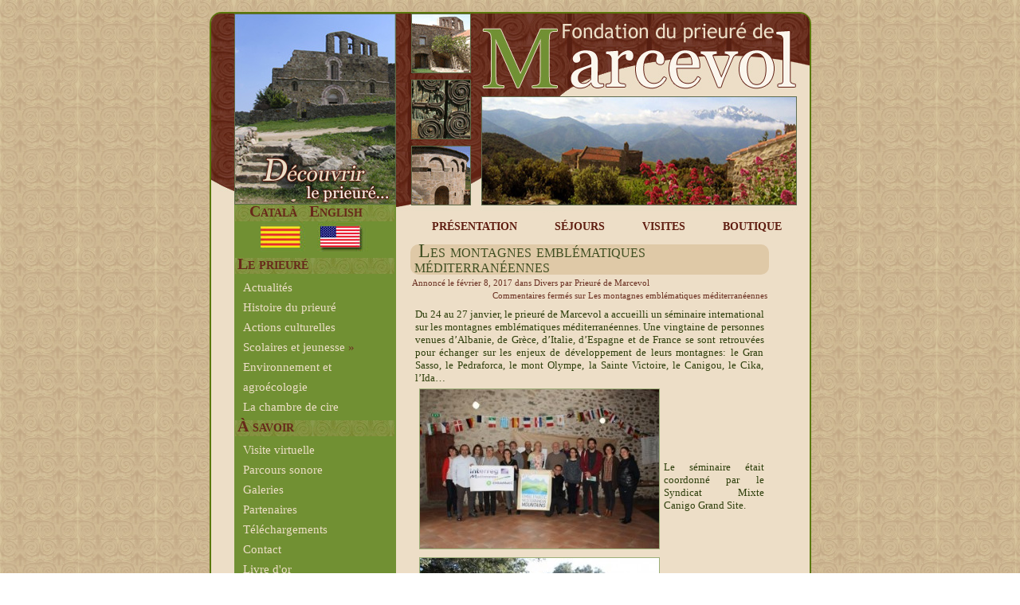

--- FILE ---
content_type: text/html; charset=UTF-8
request_url: http://www.prieure-de-marcevol.fr/les-montagnes-emblematiques-mediterraneennes/
body_size: 8655
content:

<!DOCTYPE html PUBLIC "-//W3C//DTD XHTML 1.0 Strict//EN" "DTD/xhtml1-strict.dtd">

<html xmlns="http://www.w3.org/1999/xhtml" xml:lang="en" lang="en">

       

<head profile="http://gmpg.org/xfn/11?>

<meta http-equiv="Content-Type" content="text/html; charset=UTF-8" />

       

<title>Le prieuré de Marcevol&#8230;  &raquo; Blog Archive   &raquo; Les montagnes emblématiques méditerranéennes</title>

       <meta name="Description" content="Site officiel du Prieur&eacute; de Marcevol - Prieur&eacute; Roman du XII�me si�cle - Ouvert toute l'ann&eacute;e - La vocation premi�re de la Fondation du prieur&eacute; de Marcevol, responsable de la gestion du site, &eacute;tait avant tout, de faire du prieur&eacute; un lieu d'accueil et de rassemblement." />
<meta name="Keywords" content="prieure, marcevol, pyrenees, orientales, languedoc, roussillon, canigou, montagne, nature, accueil, visites, horaires, tarifs, guide, sejours, adultes, patrimoine, evenements, concerts, expositions, utilite, publique, hebergement, jeunesse, sport, chambres, sanitaires, travail, classe, activites, culturelles, theatre, danse, musique, dessin, chant, randonnees, vtt, arts, martiaux, yoga, seminaires, universites, groupes, spirituels, meditation, bouddhisme, therapie,"/>
<meta http-equiv="Content-Language" content="fr" />
<meta name="robots" content="index, follow" />
<meta name="rating" content="General" />
<meta name="distribution" content="Global" />
<meta name="Revisit-After" content="21 days" />
<meta name="Reply-to" content="prieuredemarcevol@free.fr" />
<meta name="owner" content="Prieur� de Marcevol" />
<meta name="author" content="Carole Rannou" />
<meta name="verify-v1" content="Bp9BF9yyQYLO1gmZ81YfOW8PTu8crtFMVcO469VhC9I=" />

<meta name="generator" content="WordPress 4.9.26" /> <!� leave this for stats �>

       

<link rel="stylesheet" href="http://www.prieure-de-marcevol.fr/wp-content/themes/marcevol/style.css" type="text/css" media="screen" />

<link rel="alternate" type="application/rss+xml" title="Le prieuré de Marcevol&#8230; RSS Feed" href="http://www.prieure-de-marcevol.fr/feed/" />
<link rel="pingback" href="http://www.prieure-de-marcevol.fr/xmlrpc.php" />

<script type="text/javascript" src="http://ajax.googleapis.com/ajax/libs/jquery/1.3.2/jquery.min.js"></script>
<script type="text/javascript" src="http://www.prieure-de-marcevol.fr/wp-content/themes/marcevol/js/superfish.js"></script>
<script type="text/javascript">  jQuery(function(){
jQuery('ul.sf-menu').superfish();
});
</script>

	<link rel='archives' title='septembre 2025' href='http://www.prieure-de-marcevol.fr/2025/09/' />
	<link rel='archives' title='août 2025' href='http://www.prieure-de-marcevol.fr/2025/08/' />
	<link rel='archives' title='juillet 2025' href='http://www.prieure-de-marcevol.fr/2025/07/' />
	<link rel='archives' title='janvier 2025' href='http://www.prieure-de-marcevol.fr/2025/01/' />
	<link rel='archives' title='septembre 2024' href='http://www.prieure-de-marcevol.fr/2024/09/' />
	<link rel='archives' title='août 2024' href='http://www.prieure-de-marcevol.fr/2024/08/' />
	<link rel='archives' title='juillet 2024' href='http://www.prieure-de-marcevol.fr/2024/07/' />
	<link rel='archives' title='mai 2024' href='http://www.prieure-de-marcevol.fr/2024/05/' />
	<link rel='archives' title='mars 2024' href='http://www.prieure-de-marcevol.fr/2024/03/' />
	<link rel='archives' title='janvier 2024' href='http://www.prieure-de-marcevol.fr/2024/01/' />
	<link rel='archives' title='décembre 2023' href='http://www.prieure-de-marcevol.fr/2023/12/' />
	<link rel='archives' title='novembre 2023' href='http://www.prieure-de-marcevol.fr/2023/11/' />
	<link rel='archives' title='octobre 2023' href='http://www.prieure-de-marcevol.fr/2023/10/' />
	<link rel='archives' title='septembre 2023' href='http://www.prieure-de-marcevol.fr/2023/09/' />
	<link rel='archives' title='août 2023' href='http://www.prieure-de-marcevol.fr/2023/08/' />
	<link rel='archives' title='juillet 2023' href='http://www.prieure-de-marcevol.fr/2023/07/' />
	<link rel='archives' title='juin 2023' href='http://www.prieure-de-marcevol.fr/2023/06/' />
	<link rel='archives' title='mai 2023' href='http://www.prieure-de-marcevol.fr/2023/05/' />
	<link rel='archives' title='mars 2023' href='http://www.prieure-de-marcevol.fr/2023/03/' />
	<link rel='archives' title='décembre 2022' href='http://www.prieure-de-marcevol.fr/2022/12/' />
	<link rel='archives' title='octobre 2022' href='http://www.prieure-de-marcevol.fr/2022/10/' />
	<link rel='archives' title='août 2022' href='http://www.prieure-de-marcevol.fr/2022/08/' />
	<link rel='archives' title='juillet 2022' href='http://www.prieure-de-marcevol.fr/2022/07/' />
	<link rel='archives' title='juin 2022' href='http://www.prieure-de-marcevol.fr/2022/06/' />
	<link rel='archives' title='mai 2022' href='http://www.prieure-de-marcevol.fr/2022/05/' />
	<link rel='archives' title='février 2022' href='http://www.prieure-de-marcevol.fr/2022/02/' />
	<link rel='archives' title='décembre 2021' href='http://www.prieure-de-marcevol.fr/2021/12/' />
	<link rel='archives' title='septembre 2021' href='http://www.prieure-de-marcevol.fr/2021/09/' />
	<link rel='archives' title='août 2021' href='http://www.prieure-de-marcevol.fr/2021/08/' />
	<link rel='archives' title='juillet 2021' href='http://www.prieure-de-marcevol.fr/2021/07/' />
	<link rel='archives' title='juin 2021' href='http://www.prieure-de-marcevol.fr/2021/06/' />
	<link rel='archives' title='novembre 2020' href='http://www.prieure-de-marcevol.fr/2020/11/' />
	<link rel='archives' title='octobre 2020' href='http://www.prieure-de-marcevol.fr/2020/10/' />
	<link rel='archives' title='septembre 2020' href='http://www.prieure-de-marcevol.fr/2020/09/' />
	<link rel='archives' title='août 2020' href='http://www.prieure-de-marcevol.fr/2020/08/' />
	<link rel='archives' title='juillet 2020' href='http://www.prieure-de-marcevol.fr/2020/07/' />
	<link rel='archives' title='juin 2020' href='http://www.prieure-de-marcevol.fr/2020/06/' />
	<link rel='archives' title='mai 2020' href='http://www.prieure-de-marcevol.fr/2020/05/' />
	<link rel='archives' title='décembre 2019' href='http://www.prieure-de-marcevol.fr/2019/12/' />
	<link rel='archives' title='octobre 2019' href='http://www.prieure-de-marcevol.fr/2019/10/' />
	<link rel='archives' title='septembre 2019' href='http://www.prieure-de-marcevol.fr/2019/09/' />
	<link rel='archives' title='août 2019' href='http://www.prieure-de-marcevol.fr/2019/08/' />
	<link rel='archives' title='juillet 2019' href='http://www.prieure-de-marcevol.fr/2019/07/' />
	<link rel='archives' title='juin 2019' href='http://www.prieure-de-marcevol.fr/2019/06/' />
	<link rel='archives' title='mai 2019' href='http://www.prieure-de-marcevol.fr/2019/05/' />
	<link rel='archives' title='avril 2019' href='http://www.prieure-de-marcevol.fr/2019/04/' />
	<link rel='archives' title='octobre 2018' href='http://www.prieure-de-marcevol.fr/2018/10/' />
	<link rel='archives' title='septembre 2018' href='http://www.prieure-de-marcevol.fr/2018/09/' />
	<link rel='archives' title='août 2018' href='http://www.prieure-de-marcevol.fr/2018/08/' />
	<link rel='archives' title='juillet 2018' href='http://www.prieure-de-marcevol.fr/2018/07/' />
	<link rel='archives' title='juin 2018' href='http://www.prieure-de-marcevol.fr/2018/06/' />
	<link rel='archives' title='mai 2018' href='http://www.prieure-de-marcevol.fr/2018/05/' />
	<link rel='archives' title='mars 2018' href='http://www.prieure-de-marcevol.fr/2018/03/' />
	<link rel='archives' title='février 2018' href='http://www.prieure-de-marcevol.fr/2018/02/' />
	<link rel='archives' title='novembre 2017' href='http://www.prieure-de-marcevol.fr/2017/11/' />
	<link rel='archives' title='octobre 2017' href='http://www.prieure-de-marcevol.fr/2017/10/' />
	<link rel='archives' title='septembre 2017' href='http://www.prieure-de-marcevol.fr/2017/09/' />
	<link rel='archives' title='août 2017' href='http://www.prieure-de-marcevol.fr/2017/08/' />
	<link rel='archives' title='juillet 2017' href='http://www.prieure-de-marcevol.fr/2017/07/' />
	<link rel='archives' title='mars 2017' href='http://www.prieure-de-marcevol.fr/2017/03/' />
	<link rel='archives' title='février 2017' href='http://www.prieure-de-marcevol.fr/2017/02/' />
	<link rel='archives' title='janvier 2017' href='http://www.prieure-de-marcevol.fr/2017/01/' />
	<link rel='archives' title='octobre 2016' href='http://www.prieure-de-marcevol.fr/2016/10/' />
	<link rel='archives' title='août 2016' href='http://www.prieure-de-marcevol.fr/2016/08/' />
	<link rel='archives' title='juillet 2016' href='http://www.prieure-de-marcevol.fr/2016/07/' />
	<link rel='archives' title='mai 2016' href='http://www.prieure-de-marcevol.fr/2016/05/' />
	<link rel='archives' title='février 2016' href='http://www.prieure-de-marcevol.fr/2016/02/' />
	<link rel='archives' title='novembre 2015' href='http://www.prieure-de-marcevol.fr/2015/11/' />
	<link rel='archives' title='septembre 2015' href='http://www.prieure-de-marcevol.fr/2015/09/' />
	<link rel='archives' title='mai 2015' href='http://www.prieure-de-marcevol.fr/2015/05/' />
	<link rel='archives' title='avril 2015' href='http://www.prieure-de-marcevol.fr/2015/04/' />
	<link rel='archives' title='mars 2015' href='http://www.prieure-de-marcevol.fr/2015/03/' />
	<link rel='archives' title='mai 2014' href='http://www.prieure-de-marcevol.fr/2014/05/' />
	<link rel='archives' title='septembre 2013' href='http://www.prieure-de-marcevol.fr/2013/09/' />
	<link rel='archives' title='août 2013' href='http://www.prieure-de-marcevol.fr/2013/08/' />
	<link rel='archives' title='juin 2013' href='http://www.prieure-de-marcevol.fr/2013/06/' />
	<link rel='archives' title='mai 2013' href='http://www.prieure-de-marcevol.fr/2013/05/' />
	<link rel='archives' title='février 2013' href='http://www.prieure-de-marcevol.fr/2013/02/' />
	<link rel='archives' title='juillet 2012' href='http://www.prieure-de-marcevol.fr/2012/07/' />
	<link rel='archives' title='juin 2012' href='http://www.prieure-de-marcevol.fr/2012/06/' />
	<link rel='archives' title='septembre 2011' href='http://www.prieure-de-marcevol.fr/2011/09/' />
	<link rel='archives' title='août 2011' href='http://www.prieure-de-marcevol.fr/2011/08/' />
	<link rel='archives' title='avril 2011' href='http://www.prieure-de-marcevol.fr/2011/04/' />
	<link rel='archives' title='mars 2011' href='http://www.prieure-de-marcevol.fr/2011/03/' />
	<link rel='archives' title='février 2011' href='http://www.prieure-de-marcevol.fr/2011/02/' />
	<link rel='archives' title='novembre 2010' href='http://www.prieure-de-marcevol.fr/2010/11/' />
	<link rel='archives' title='août 2010' href='http://www.prieure-de-marcevol.fr/2010/08/' />
	<link rel='archives' title='juillet 2010' href='http://www.prieure-de-marcevol.fr/2010/07/' />
	<link rel='archives' title='juin 2010' href='http://www.prieure-de-marcevol.fr/2010/06/' />
	<link rel='archives' title='avril 2010' href='http://www.prieure-de-marcevol.fr/2010/04/' />
	<link rel='archives' title='août 2009' href='http://www.prieure-de-marcevol.fr/2009/08/' />
	<link rel='archives' title='juillet 2009' href='http://www.prieure-de-marcevol.fr/2009/07/' />
	<link rel='archives' title='juin 2009' href='http://www.prieure-de-marcevol.fr/2009/06/' />
	<link rel='archives' title='septembre 2008' href='http://www.prieure-de-marcevol.fr/2008/09/' />
	<link rel='archives' title='juin 2008' href='http://www.prieure-de-marcevol.fr/2008/06/' />
	<link rel='archives' title='mai 2008' href='http://www.prieure-de-marcevol.fr/2008/05/' />
	<link rel='archives' title='avril 2008' href='http://www.prieure-de-marcevol.fr/2008/04/' />
	<link rel='archives' title='février 2008' href='http://www.prieure-de-marcevol.fr/2008/02/' />
	<link rel='archives' title='février 2007' href='http://www.prieure-de-marcevol.fr/2007/02/' />
	<link rel='archives' title='février 2006' href='http://www.prieure-de-marcevol.fr/2006/02/' />
	<link rel='archives' title='février 2005' href='http://www.prieure-de-marcevol.fr/2005/02/' />
	<link rel='archives' title='janvier 2005' href='http://www.prieure-de-marcevol.fr/2005/01/' />
	<link rel='archives' title='février 2004' href='http://www.prieure-de-marcevol.fr/2004/02/' />
	<link rel='archives' title='février 2003' href='http://www.prieure-de-marcevol.fr/2003/02/' />
	<link rel='archives' title='février 2002' href='http://www.prieure-de-marcevol.fr/2002/02/' />

       

<link rel='dns-prefetch' href='//s0.wp.com' />
<link rel='dns-prefetch' href='//s.gravatar.com' />
<link rel='dns-prefetch' href='//s.w.org' />
		<script type="text/javascript">
			window._wpemojiSettings = {"baseUrl":"https:\/\/s.w.org\/images\/core\/emoji\/11\/72x72\/","ext":".png","svgUrl":"https:\/\/s.w.org\/images\/core\/emoji\/11\/svg\/","svgExt":".svg","source":{"concatemoji":"http:\/\/www.prieure-de-marcevol.fr\/wp-includes\/js\/wp-emoji-release.min.js?ver=4.9.26"}};
			!function(e,a,t){var n,r,o,i=a.createElement("canvas"),p=i.getContext&&i.getContext("2d");function s(e,t){var a=String.fromCharCode;p.clearRect(0,0,i.width,i.height),p.fillText(a.apply(this,e),0,0);e=i.toDataURL();return p.clearRect(0,0,i.width,i.height),p.fillText(a.apply(this,t),0,0),e===i.toDataURL()}function c(e){var t=a.createElement("script");t.src=e,t.defer=t.type="text/javascript",a.getElementsByTagName("head")[0].appendChild(t)}for(o=Array("flag","emoji"),t.supports={everything:!0,everythingExceptFlag:!0},r=0;r<o.length;r++)t.supports[o[r]]=function(e){if(!p||!p.fillText)return!1;switch(p.textBaseline="top",p.font="600 32px Arial",e){case"flag":return s([55356,56826,55356,56819],[55356,56826,8203,55356,56819])?!1:!s([55356,57332,56128,56423,56128,56418,56128,56421,56128,56430,56128,56423,56128,56447],[55356,57332,8203,56128,56423,8203,56128,56418,8203,56128,56421,8203,56128,56430,8203,56128,56423,8203,56128,56447]);case"emoji":return!s([55358,56760,9792,65039],[55358,56760,8203,9792,65039])}return!1}(o[r]),t.supports.everything=t.supports.everything&&t.supports[o[r]],"flag"!==o[r]&&(t.supports.everythingExceptFlag=t.supports.everythingExceptFlag&&t.supports[o[r]]);t.supports.everythingExceptFlag=t.supports.everythingExceptFlag&&!t.supports.flag,t.DOMReady=!1,t.readyCallback=function(){t.DOMReady=!0},t.supports.everything||(n=function(){t.readyCallback()},a.addEventListener?(a.addEventListener("DOMContentLoaded",n,!1),e.addEventListener("load",n,!1)):(e.attachEvent("onload",n),a.attachEvent("onreadystatechange",function(){"complete"===a.readyState&&t.readyCallback()})),(n=t.source||{}).concatemoji?c(n.concatemoji):n.wpemoji&&n.twemoji&&(c(n.twemoji),c(n.wpemoji)))}(window,document,window._wpemojiSettings);
		</script>
		<style type="text/css">
img.wp-smiley,
img.emoji {
	display: inline !important;
	border: none !important;
	box-shadow: none !important;
	height: 1em !important;
	width: 1em !important;
	margin: 0 .07em !important;
	vertical-align: -0.1em !important;
	background: none !important;
	padding: 0 !important;
}
</style>
<link rel='stylesheet' id='genericons-css'  href='http://www.prieure-de-marcevol.fr/wp-content/plugins/jetpack/_inc/genericons/genericons/genericons.css?ver=3.1' type='text/css' media='all' />
<link rel='stylesheet' id='jetpack_css-css'  href='http://www.prieure-de-marcevol.fr/wp-content/plugins/jetpack/css/jetpack.css?ver=3.5.6' type='text/css' media='all' />
<link rel='stylesheet' id='multilevelnav_style-css'  href='http://www.prieure-de-marcevol.fr/?mlnmenu=css&#038;ver=4.9.26' type='text/css' media='all' />
<script type='text/javascript' src='https://ajax.googleapis.com/ajax/libs/prototype/1.7.1.0/prototype.js?ver=1.7.1'></script>
<script type='text/javascript' src='https://ajax.googleapis.com/ajax/libs/scriptaculous/1.9.0/scriptaculous.js?ver=1.9.0'></script>
<script type='text/javascript' src='https://ajax.googleapis.com/ajax/libs/scriptaculous/1.9.0/effects.js?ver=1.9.0'></script>
<script type='text/javascript' src='http://www.prieure-de-marcevol.fr/wp-content/plugins/lightbox-2/lightbox.js?ver=1.8'></script>
<script type='text/javascript' src='http://www.prieure-de-marcevol.fr/wp-includes/js/jquery/jquery.js?ver=1.12.4'></script>
<script type='text/javascript' src='http://www.prieure-de-marcevol.fr/wp-includes/js/jquery/jquery-migrate.min.js?ver=1.4.1'></script>
<script type='text/javascript' src='http://www.prieure-de-marcevol.fr/wp-content/plugins/multi-level-navigation-plugin/scripts/superfish.js?ver=1.4.8'></script>
<link rel='https://api.w.org/' href='http://www.prieure-de-marcevol.fr/wp-json/' />
<link rel='prev' title='rencontre Tram 66' href='http://www.prieure-de-marcevol.fr/rencontre-tram-66/' />
<link rel='next' title='Manifestations culturelles 2017' href='http://www.prieure-de-marcevol.fr/manifestations-culturelles-2017/' />

<link rel="canonical" href="http://www.prieure-de-marcevol.fr/les-montagnes-emblematiques-mediterraneennes/" />
<link rel='shortlink' href='http://wp.me/p3XQq3-wf' />
<link rel="alternate" type="application/json+oembed" href="http://www.prieure-de-marcevol.fr/wp-json/oembed/1.0/embed?url=http%3A%2F%2Fwww.prieure-de-marcevol.fr%2Fles-montagnes-emblematiques-mediterraneennes%2F" />
<link rel="alternate" type="text/xml+oembed" href="http://www.prieure-de-marcevol.fr/wp-json/oembed/1.0/embed?url=http%3A%2F%2Fwww.prieure-de-marcevol.fr%2Fles-montagnes-emblematiques-mediterraneennes%2F&#038;format=xml" />

<!-- Bad Behavior 2.2.19 run time: 3.543 ms -->
<script type="text/javascript">
<!--
function bb2_addLoadEvent(func) {
	var oldonload = window.onload;
	if (typeof window.onload != 'function') {
		window.onload = func;
	} else {
		window.onload = function() {
			oldonload();
			func();
		}
	}
}

bb2_addLoadEvent(function() {
	for ( i=0; i < document.forms.length; i++ ) {
		if (document.forms[i].method == 'post') {
			var myElement = document.createElement('input');
			myElement.setAttribute('type', 'hidden');
			myElement.name = 'bb2_screener_';
			myElement.value = '1769904818 3.139.108.37';
			document.forms[i].appendChild(myElement);
		}
	}
});
// --></script>
			<script src="http://www.prieure-de-marcevol.fr/wp-content/plugins/enhanced-categories/js/enhanced-categories.js" type="text/javascript" ></script>
	
	<!-- begin lightbox scripts -->
	<script type="text/javascript">
    //<![CDATA[
    document.write('<link rel="stylesheet" href="http://www.prieure-de-marcevol.fr/wp-content/plugins/lightbox-2/Themes/Black/lightbox.css" type="text/css" media="screen" />');
    //]]>
    </script>
	<!-- end lightbox scripts -->

<!-- Multi-level Navigation Plugin v2.3.6 by Ryan Hellyer ... https://geek.hellyer.kiwi/multi-level-navigation/ -->
<!--[if lte IE 7]><script type="text/javascript" src="http://www.prieure-de-marcevol.fr/wp-content/plugins/multi-level-navigation-plugin/scripts/suckerfish_ie.js"></script><![endif]--><script>jQuery(document).ready(function() {
	jQuery("ul.sf-menu").superfish({
		animation:     {opacity:"show",height:"show"},  // fade-in and slide-down animation
		delay:        0,                            // delay on mouseout
		speed:        "normal",  // animation speed
		autoArrows:   "",  // enable generation of arrow mark-up
		dropShadows:  ""  // enable drop shadows
	});
});
/**
* hoverIntent is similar to jQuery's built-in "hover" function except that
* instead of firing the onMouseOver event immediately, hoverIntent checks
* to see if the user's mouse has slowed down (beneath the sensitivity
* threshold) before firing the onMouseOver event.
*
* hoverIntent r5 // 2007.03.27 // jQuery 1.1.2+
* <http://cherne.net/brian/resources/jquery.hoverIntent.html>
*
* hoverIntent is currently available for use in all personal or commercial
* projects under both MIT and GPL licenses. This means that you can choose
* the license that best suits your project, and use it accordingly.
*
* // basic usage (just like .hover) receives onMouseOver and onMouseOut functions
* $("ul li").hoverIntent( showNav , hideNav );
*
* // advanced usage receives configuration object only
* $("ul li").hoverIntent({
*	sensitivity: 7, // number = sensitivity threshold (must be 1 or higher)
*	interval: 100,   // number = milliseconds of polling interval
*	over: showNav,  // function = onMouseOver callback (required)
*	timeout: 0,   // number = milliseconds delay before onMouseOut function call
*	out: hideNav    // function = onMouseOut callback (required)
* });
*
* @param  f  onMouseOver function || An object with configuration options
* @param  g  onMouseOut function  || Nothing (use configuration options object)
* @author    Brian Cherne <brian@cherne.net>
*/
(function($) {
	$.fn.hoverIntent = function(f,g) {
		// default configuration options
		var cfg = {
			sensitivity: 10,
			interval: 200,
			timeout: 0
		};
		// override configuration options with user supplied object
		cfg = $.extend(cfg, g ? { over: f, out: g } : f );

		// instantiate variables
		// cX, cY = current X and Y position of mouse, updated by mousemove event
		// pX, pY = previous X and Y position of mouse, set by mouseover and polling interval
		var cX, cY, pX, pY;

		// A private function for getting mouse position
		var track = function(ev) {
			cX = ev.pageX;
			cY = ev.pageY;
		};

		// A private function for comparing current and previous mouse position
		var compare = function(ev,ob) {
			ob.hoverIntent_t = clearTimeout(ob.hoverIntent_t);
			// compare mouse positions to see if they've crossed the threshold
			if ( ( Math.abs(pX-cX) + Math.abs(pY-cY) ) < cfg.sensitivity ) {
				$(ob).unbind("mousemove",track);
				// set hoverIntent state to true (so mouseOut can be called)
				ob.hoverIntent_s = 1;
				return cfg.over.apply(ob,[ev]);
			} else {
				// set previous coordinates for next time
				pX = cX; pY = cY;
				// use self-calling timeout, guarantees intervals are spaced out properly (avoids JavaScript timer bugs)
				ob.hoverIntent_t = setTimeout( function(){compare(ev, ob);} , cfg.interval );
			}
		};

		// A private function for delaying the mouseOut function
		var delay = function(ev,ob) {
			ob.hoverIntent_t = clearTimeout(ob.hoverIntent_t);
			ob.hoverIntent_s = 0;
			return cfg.out.apply(ob,[ev]);
		};

		// A private function for handling mouse 'hovering'
		var handleHover = function(e) {
			// next three lines copied from jQuery.hover, ignore children onMouseOver/onMouseOut
			var p = (e.type == "mouseover" ? e.fromElement : e.toElement) || e.relatedTarget;
			while ( p && p != this ) { try { p = p.parentNode; } catch(e) { p = this; } }
			if ( p == this ) { return false; }

			// copy objects to be passed into t (required for event object to be passed in IE)
			var ev = jQuery.extend({},e);
			var ob = this;

			// cancel hoverIntent timer if it exists
			if (ob.hoverIntent_t) { ob.hoverIntent_t = clearTimeout(ob.hoverIntent_t); }

			// else e.type == "onmouseover"
			if (e.type == "mouseover") {
				// set "previous" X and Y position based on initial entry point
				pX = ev.pageX; pY = ev.pageY;
				// update "current" X and Y position based on mousemove
				$(ob).bind("mousemove",track);
				// start polling interval (self-calling timeout) to compare mouse coordinates over time
				if (ob.hoverIntent_s != 1) { ob.hoverIntent_t = setTimeout( function(){compare(ev,ob);} , cfg.interval );}

			// else e.type == "onmouseout"
			} else {
				// unbind expensive mousemove event
				$(ob).unbind("mousemove",track);
				// if hoverIntent state is true, then call the mouseOut function after the specified delay
				if (ob.hoverIntent_s == 1) { ob.hoverIntent_t = setTimeout( function(){delay(ev,ob);} , cfg.timeout );}
			}
		};

		// bind the function to the two event listeners
		return this.mouseover(handleHover).mouseout(handleHover);
	};
})(jQuery);
</script><script type='text/javascript'>/* <![CDATA[ */ var _wpaudio = {url: 'http://www.prieure-de-marcevol.fr/wp-content/plugins/wpaudio-mp3-player', enc: {}, convert_mp3_links: true, style: {text_font:'Sans-serif',text_size:'18px',text_weight:'normal',text_letter_spacing:'normal',text_color:'inherit',link_color:'#24f',link_hover_color:'#02f',bar_base_bg:'#eee',bar_load_bg:'#ccc',bar_position_bg:'#46f',sub_color:'#aaa'}}; /* ]]> */</script>
</head>

<body>

<div align="center">

<div id="wrap">

	<div id="header">

		<div class="logo"></div>

	</div>

		<div id="menu">
		<ul>
		
	 <li class="page_item page-item-4315"><a href="http://www.prieure-de-marcevol.fr/les-productions-du-prieure/">BOUTIQUE</a></li>
<li class="page_item page-item-4"><a href="http://www.prieure-de-marcevol.fr/visites/">VISITES</a></li>
<li class="page_item page-item-5 page_item_has_children"><a href="http://www.prieure-de-marcevol.fr/sejours/">SÉJOURS</a></li>
<li class="page_item page-item-427"><a href="http://www.prieure-de-marcevol.fr/">PRÉSENTATION</a></li>
 
		</ul>
	</div>



	<div id="content">



			<div id="right">

<div class="ltop"></div>
			<div class="lmid">
			<h2>   Català       English</h2>			<div class="textwidget"><a href="http://www.prieure-de-marcevol.fr/english/visita/"><img src="http://www.prieure-de-marcevol.fr/wp-content/uploads/2016/05/catalan.jpg"title="idioma català"/></a><a href="http://www.prieure-de-marcevol.fr/english/"><img src="http://www.prieure-de-marcevol.fr/wp-content/uploads/2016/05/en.jpg"title="English Language"/></a></div>
		</div>
			<div class="lbot"></div><!-- Enhanced Categories 2.2.0 --><div class="ltop"></div>
			<div class="lmid">
			<h2>Le prieuré</h2><script type="text/javascript">
	jQuery(document).ready(function() {
		jQuery('ul.enhanced-categories-1').enhancedCategories({
			// Override here the default settings for the plugin
			expandText		: '&raquo;',
			contractText	: '&laquo;',
			leafText		: '',
			expandImage		: '',
			contractImage	: '',
			leafImage		: '',
			isButtonAfter	: 1,
			buttonColor		: '#6E3023',
			contractChildren: 1		});
	});
</script>
<ul class="enhanced-categories-1">	<li class="cat-item cat-item-3"><a href="http://www.prieure-de-marcevol.fr/category/news/" >Actualités</a>
</li>
	<li class="cat-item cat-item-8"><a href="http://www.prieure-de-marcevol.fr/category/histoire/" >Histoire du prieuré</a>
</li>
	<li class="cat-item cat-item-84"><a href="http://www.prieure-de-marcevol.fr/category/actions-culturelles/" >Actions culturelles</a>
</li>
	<li class="cat-item cat-item-13"><a href="http://www.prieure-de-marcevol.fr/category/scolaires-et-jeunesse/" >Scolaires et jeunesse</a>
<ul class='children'>
	<li class="cat-item cat-item-23"><a href="http://www.prieure-de-marcevol.fr/category/scolaires-et-jeunesse/classes-de-decouverte/" >Classes de découverte</a>
</li>
	<li class="cat-item cat-item-42"><a href="http://www.prieure-de-marcevol.fr/category/scolaires-et-jeunesse/sorties-a-la-journee/" >Sorties à la journée</a>
</li>
</ul>
</li>
	<li class="cat-item cat-item-6"><a href="http://www.prieure-de-marcevol.fr/category/environnement/" >Environnement et agroécologie</a>
</li>
	<li class="cat-item cat-item-10"><a href="http://www.prieure-de-marcevol.fr/category/la-chambre-de-cire/" >La chambre de cire</a>
</li>
</ul></div>
			<div class="lbot"></div><!-- Enhanced Categories 2.2.0 --><div class="ltop"></div>
			<div class="lmid">
			<h2>À savoir</h2>			<div class="textwidget"><ul>
<li><a href="http://www.prieure-de-marcevol.fr/sejours/visite-virtuelle-2/">Visite virtuelle</a></li>
<li><a href="http://www.prieure-de-marcevol.fr/parcours-sonore">Parcours sonore</a></li>
<li><a href="http://www.flickr.com/photos/93088073@N08/sets/" target="blank">Galeries</a> 
<li><a href="http://www.prieure-de-marcevol.fr/?page_id=40">Partenaires</a> </li>
<li><a href="http://www.prieure-de-marcevol.fr/?page_id=26">Téléchargements  </a></li>
<li><a href="http://www.prieure-de-marcevol.fr/?page_id=25">Contact</a></li>
<li><a href="http://www.prieure-de-marcevol.fr/?page_id=27">Livre d'or</a> </li>
<li><a href="http://www.prieure-de-marcevol.fr/?page_id=30">Plan d'accès</a> </li>
<ul></div>
		</div>
			<div class="lbot"></div><div class="ltop"></div>
			<div class="lmid">			<div class="textwidget"><a href="http://www.prieure-de-marcevol.fr/?page_id=30"><img src="http://www.prieure-de-marcevol.fr/images/europe.jpg"/></a></div>
		</div>
			<div class="lbot"></div><div class="ltop"></div>
			<div class="lmid"><form role="search" method="get" id="searchform" class="searchform" action="http://www.prieure-de-marcevol.fr/">
				<div>
					<label class="screen-reader-text" for="s">Rechercher :</label>
					<input type="text" value="" name="s" id="s" />
					<input type="submit" id="searchsubmit" value="Rechercher" />
				</div>
			</form></div>
			<div class="lbot"></div><div class="ltop"></div>
			<div class="lmid">			<div class="textwidget"><img src="http://www.prieure-de-marcevol.fr/images/logomarcevoltourisme201.jpg"/></div>
		</div>
			<div class="lbot"></div><div class="ltop"></div>
			<div class="lmid">			<div class="textwidget"><img src="http://www.prieure-de-marcevol.fr/images/marcevolavion200.jpg"/></div>
		</div>
			<div class="lbot"></div><div class="ltop"></div>
			<div class="lmid">
			<h2>Connexion</h2>			<ul>
						<li><a href="http://www.prieure-de-marcevol.fr/wp-login.php">Connexion</a></li>
			<li><a href="http://www.prieure-de-marcevol.fr/feed/">Flux <abbr title="Really Simple Syndication">RSS</abbr> des articles</a></li>
			<li><a href="http://www.prieure-de-marcevol.fr/comments/feed/"><abbr title="Really Simple Syndication">RSS</abbr> des commentaires</a></li>
			<li><a href="https://wpfr.net" title="Propulsé par WordPress, plate-forme de publication personnelle sémantique de pointe.">Site de WordPress-FR</a></li>			</ul>
			</div>
			<div class="lbot"></div>		</div>





		<div id="left">



			<div class="post">
				<div class="title"><a href="http://www.prieure-de-marcevol.fr/les-montagnes-emblematiques-mediterraneennes/">Les montagnes emblématiques méditerranéennes</a></div>
				<div class="meta">
					<span class="posted">Annonc&eacute; le  février 8, 2017 dans <a href="http://www.prieure-de-marcevol.fr/category/uncategorized/" rel="category tag">Divers</a> par Prieuré de Marcevol</span><span class="comments"><span>Commentaires fermés<span class="screen-reader-text"> sur Les montagnes emblématiques méditerranéennes</span></span></span><div style="clear: both;"></div></div>
				<div class="entry">
				<p>Du 24 au 27 janvier, le prieuré de Marcevol a accueilli un séminaire international sur les montagnes emblématiques méditerranéennes. Une vingtaine de personnes venues d&rsquo;Albanie, de Grèce, d&rsquo;Italie, d&rsquo;Espagne et de France se sont retrouvées pour échanger sur les enjeux de développement de leurs montagnes: le Gran Sasso, le Pedraforca, le mont Olympe, la Sainte Victoire, le Canigou, le Cika, l&rsquo;Ida&#8230;</p>
<p><img class=" size-medium wp-image-2001 alignleft" src="http://www.prieure-de-marcevol.fr/wp-content/uploads/2017/02/IMG_7812-300x200.jpg" alt="IMG_7812" width="300" height="200" srcset="http://www.prieure-de-marcevol.fr/wp-content/uploads/2017/02/IMG_7812-300x200.jpg 300w, http://www.prieure-de-marcevol.fr/wp-content/uploads/2017/02/IMG_7812.jpg 448w" sizes="(max-width: 300px) 100vw, 300px" /></p>
<p>&nbsp;</p>
<p>&nbsp;</p>
<p>&nbsp;</p>
<p>&nbsp;</p>
<p>&nbsp;</p>
<p>&nbsp;</p>
<p>Le séminaire était coordonné par le Syndicat Mixte Canigo Grand Site.</p>
<p><a href="http://www.prieure-de-marcevol.fr/wp-content/uploads/2017/02/IMG_7773.jpg" rel="lightbox[1999]"><img class="alignleft size-medium wp-image-2000" src="http://www.prieure-de-marcevol.fr/wp-content/uploads/2017/02/IMG_7773-300x200.jpg" alt="IMG_7773" width="300" height="200" srcset="http://www.prieure-de-marcevol.fr/wp-content/uploads/2017/02/IMG_7773-300x200.jpg 300w, http://www.prieure-de-marcevol.fr/wp-content/uploads/2017/02/IMG_7773.jpg 448w" sizes="(max-width: 300px) 100vw, 300px" /></a></p>
<p>&nbsp;</p>
<div class="sharedaddy sd-sharing-enabled"><div class="robots-nocontent sd-block sd-social sd-social-icon-text sd-sharing"><h3 class="sd-title">Partager :</h3><div class="sd-content"><ul><li class="share-facebook"><a rel="nofollow" data-shared="sharing-facebook-1999" class="share-facebook sd-button share-icon" href="http://www.prieure-de-marcevol.fr/les-montagnes-emblematiques-mediterraneennes/?share=facebook" target="_blank" title="Partager sur Facebook"><span>Facebook</span></a></li><li class="share-twitter"><a rel="nofollow" data-shared="sharing-twitter-1999" class="share-twitter sd-button share-icon" href="http://www.prieure-de-marcevol.fr/les-montagnes-emblematiques-mediterraneennes/?share=twitter" target="_blank" title="Partager sur Twitter"><span>Twitter</span></a></li><li class="share-end"></li></ul></div></div></div>				</div>
			</div>

			
<!-- You can start editing here. -->


  		<!-- If comments are closed. -->
		<p class="nocomments">Les commentaires sont ferm&eacute;s.</p>
		
	<div class="post-content">
<p>
</p>
</div>




	

		</div>
		<div style="clear: both"></div>
	<div id="footer">Fondation du prieur&eacute;                 de Marcevol (reconnue d'Utilit&eacute; Publique ) 66320 Arboussols                 &#9742; 04 68 05 24 25 | <a href="http://www.prieure-de-marcevol.fr/?page_id=41"/>Cr&eacute;dits</a><!-- Site Meter -->
<script type="text/javascript" src="http://s44.sitemeter.com/js/counter.js?site=s44marcevol">
</script>
<noscript>
<a href="http://s44.sitemeter.com/stats.asp?site=s44marcevol" target="_top">
<img src="http://s44.sitemeter.com/meter.asp?site=s44marcevol" alt="Site Meter" border="0"/></a>
</noscript>
<!-- Copyright (c)2006 Site Meter -->

</span></div>
</div>
</div>
</div>
</body>
</html>
<script type='text/javascript' src='http://stats.wp.com/e-202605.js' async defer></script>
<script type='text/javascript'>
	_stq = window._stq || [];
	_stq.push([ 'view', {v:'ext',j:'1:3.5.6',blog:'58591863',post:'1999',tz:'1',srv:'www.prieure-de-marcevol.fr'} ]);
	_stq.push([ 'clickTrackerInit', '58591863', '1999' ]);
</script>


--- FILE ---
content_type: text/css
request_url: http://www.prieure-de-marcevol.fr/wp-content/themes/marcevol/style.css
body_size: 3462
content:
/*

Theme Name: Marcevol
Theme Author : Carole Rannou 
Author Website : <a href="http://www.ymadea.com">Ymadea</a>
Theme based on Green Bug, a two-column, widget-ready theme by <a href="http://gotchance.com/">Shrihari</a> & <a href="http://nitrogendesigns.com">Nitrogen Designs</a>.

Version: 1.1


*/

* { margin: 0; }



body

{
    background: url(images/bg_body.jpg) repeat;
	font-family: Trebuchet MS;
    color:#3B4F14;
	font-size: 11px;


}

#right a, a:visited { color: #EDDEC7;
    text-decoration:none;
 }

#right a:hover { color: #682A1D;

/*font-weight: bold;*/
 }

.post a, a:visited { color: #682A1D;
    text-decoration:none;
	
 }

.post a:hover { color: #682A1D;

 }
 a, a:visited { color: #682A1D;
    text-decoration:none;
	
 }

 a:hover { color: #682A1D;

 }
#wrap

{
    /*background: url(images/bg.jpg) no-repeat;*/
	 
	margin-top: 15px;
	width: 751px;
	text-align: left;
	background: #EDDEC7 ;
	border: 2px solid #5A780A;
	  -moz-border-radius:15px;
    -webkit-border-radius:15px;
}

img, img a { border: 0; }
#left img, img a { padding:0px;border:1px solid #9CAF78;background:#B7BFA7;}
img.alignleft{padding:0px;border:1px solid #9CAF78;background:#B7BFA7;}

#header
{

	height: 250px;
background:#EDDEC7  url(images/logo.jpg) no-repeat;
	padding-top: 0px;
-moz-border-radius:12px;
    -webkit-border-radius:12px;
}

#header .logo

{	

	background:#EDDEC7 url(images/logo.jpg) no-repeat;
	vertical-align: middle;
	padding-left: 70px;
	padding-top: 20px;
	font-size: 40px;
	height: 90px;	  
-moz-border-radius:15px;
    -webkit-border-radius:15px;
}

#header .logo a

{

	color: #000;
	text-decoration: none;

}

#header .logo a:hover

{

	color: #4D6A00;

}



#menu {
    background: #5D7311 url(images/bg.jpg) repeat-x;
	font-family: Georgia, "Times New Roman", Times, serif;
	color: #5F1D10;
	height: 35px;}



#menu ul{

	margin: 0;
	padding: 0 0 0 10px;
	list-style: none;}

#menu ul li{

	float: right;
	margin: 0 15px 0 0;
	font-size: 14px;
	font-weight: bold;
	color: #5F1D10;}



#menu ul li a{

	padding: 10px 20px 10px 12px;
	/*background: url(images/menu-bg.gif) no-repeat;*/
	background-position: 0 13px;
	text-decoration: none;
	color: #5F1D10;
	display: block;}


#menu ul li a:hover{
	/*background: url(images/menu-bg-hover.gif) no-repeat;*/
	background-position: 0 13px;}
	


#content

{
 background: url(images/bg.jpg) repeat;
	padding: 20px 10px;
	font-family: Trebuchet MS;
    color:#3B4F14;
	/*font-size: 11px;*/
	  -moz-border-radius:15px;
    -webkit-border-radius:15px;}



#left

{

	font-size: 12px;
	line-height: 1.4em;
	float: left;
	width: 450px;
	padding: 0 0 20px 00px;

}


#right

{
    /*background: url(images/bg.jpg) no-repeat;*/
	font-size: 11px;
	color:#3B4F14;
    margin-top:-50px;
	line-height: 1.4em;
	float: left;
	width: 220px;
	padding: 0 10px 15px 10px;

}

#left img

{

	margin: 5px;
	max-width: 98%;

}

#right ul,#right ol {

margin: 5px 0 0 0;
	line-height: 25px;
	padding: 0;
}
#left ul, #left ol,  #left .commentlist li.alt ol, #left .commentlist li.alt ul

{

	margin: 5px 0 10px  0;
	line-height: 20px;
	padding: 20px;

}
#right li {
    font-family:Georgia, "Times New Roman", Times, serif;
	font-size:15px;
	font:#EDDEC7;
	list-style: none;
	background-position: 0 5px;
	padding-left: 10px;
	margin: 0;
	border: 0;
	}
	
#left li, /*#right li, */ #left .commentlist li.alt li

{


    font-family:Trebuchet MS, "Times New Roman", Times, serif;
	/*font-size:15px;*/
	font:#EDDEC7;
	list-style: disc;

	/*background: url(images/bug.png) no-repeat left top;*/
	background-position: 0 5px;
	padding-left: 5px;
	margin: 0;
	border: 0;

}

#left .post blockquote

{

	margin: 10px;
	background: url(images/quote.jpg) no-repeat top left;
	padding-left: 45px;
	min-height: 36px;

}



.post .title

{
   /* font-family:Georgia, "Times New Roman", Times, serif;
	margin-bottom: 10px;
	color: #6B3022;*/
	font-family:Georgia;
	color:#404F22;
	font-size:1.4em;
	font-variant:small-caps;
	border-bottom:0px solid #682D1F;
	border-right:0px solid #682D1F;
padding-left:5px;
	background:#DFC9A7;
	  /*  background: url(images/bg_body.jpg) repeat;*/
			  -moz-border-radius:10px;
    -webkit-border-radius:10px;

}

.post .title a

{
    /*font-family:Georgia, "Times New Roman", Times, serif;
	font-size: 25px;
	text-decoration: none;
	color: #6B3022;*/
	font-family:Georgia;
	color:#404F22;
	font-size:1.4em;
	font-variant:small-caps;
	border-bottom:0px solid #682D1F;
	border-right:0px solid #682D1F;

	padding-left:5px;

	

}

.post .title a:hover

{
    /*font-family:Georgia, "Times New Roman", Times, serif;
	color: #4D6A00;
	text-decoration: none;*/
	font-family:Georgia;
	color:#5F1D10;
	font-size:1.4em;
	font-variant:small-caps;
	border-bottom:0px solid #682D1F;
	border-right:0px solid #682D1F;
padding-left:5px;

	

}

.post .meta

{

	color: #6B3022;
	padding: 2px;
	font-size: 11px;
	border-top: 0px solid #692B1C;
	border-bottom: 0px solid #692B1C;
	/*background-color:#E5EFD1;*/

}

.post .meta a

{

	color: #6B3022;

}

.post .meta a:hover

{

	color: #6B3022;
	background-color:none;
	
	}
	
	

.post .meta .posted

{

	float: left;

}

.post .meta .comments

{

	float: right;

}

.post .meta .comments a

{

	background: url(images/comments.png) left no-repeat;
	padding-left: 20px;
	padding-bottom: 1px;
	display: block;
	text-decoration: none;

}



.post .entry

{

	font-family: Trebuchet MS;
    color:#2E3F0C;
	font-size:13px;
	text-align: justify;
	padding: 6px;
	margin-bottom: 35px;

}



.ltop

{

	/*background: url(images/ltop.jpg) no-repeat;*/

	width: 220px;

	height: 1px;

}

.lmid

{

	/*background: url(images/lmid.jpg) repeat-y;*/

	width: 200px;

	padding: 0 10px;

}

.lmid h2

{

	/*font-weight: normal;*/
	color:#67291A;
	font-family:Georgia, "Times New Roman", Times, serif;
	background-color:#ABBF83;
	font-variant:small-caps;
    background: url(images/bg_footer.jpg) repeat;
	margin: 0;
padding-left:3px;
	font-size: 20px;

	padding-bottom: 5px;

}

.lbot

{

	/*background: url(images/lbot.jpg) no-repeat;*/

	width: 220px;

	height: 1px;

	margin-bottom: 2px;

}



#comments, #respond{

	margin: 0;

	padding:1em 0 0 0;

}

#commentform 

{

	margin:10px 0;	

	padding:10px;

	background:#f9f9f9;

	border-top: #ddd 1px solid;

	border-bottom: #ddd 1px solid;

}

.commentnum 

{

	font-size:1.5em;

	font-weight:bold;	

	margin:0 5px 0 0;

}

#left .commentlist {

	margin: 1em 0;

	padding: 0;		

	border-top: #ddd 1px solid;

}

#left .commentlist li.one, #left .commentlist li.alt

{

	list-style:none;

	margin: 0;

	padding: 0.5em 0.5em 2em;	

	background:#fff url(img/shadow_top.gif) repeat-x top;

	border-bottom: #ddd 1px solid;

}

#left .commentlist li.alt 

{

    background:#f9f9f9;    

}

#left .commentlist li.authorcomment 

{

    background: #ECE9D8;      

}

#left .commentlist li.one .cmtinfo, #left .commentlist li.alt .cmtinfo 

{

	font-size:1em;			

}

#left .commentlist li.one cite, #left .commentlist li.alt cite

{

	font-style:normal;

	font-weight:bold;

}

#left .commentlist li.one .cmtinfo em, #left .commentlist li.alt .cmtinfo em 

{

	float:right;

	margin:0;

	padding:0;

	font-style:normal;

	font-size:0.9em;

	color:#999;

}





#footer

{
    /*background: #719033;
	
	border-top: 0px dashed #CCC;

	margin: 5px; 

	padding: 10px 5px 5px 5px;

	font-size: 11px;

	color: #000;

	text-align: left;*/
	    background: url(images/bg_footer.jpg) repeat;
	background: #719033;
	font-family: "Trebuchet MS";
	font-size:12px;
	font-variant:small-caps;
	text-align:justify;
	color: #ecdec7;
	letter-spacing: 1px;
	text-align: center;
		  -moz-border-radius:10px;
    -webkit-border-radius:10px;

}

img.alignleft, div.alignleft
{
float:left;
margin:0 0.5em 0.5em 0;
}
img.alignright, div.alignright
{
float:right;
margin:0 0 0.5em 0.5em;
}
img.aligncenter, div.aligncenter
{
text-align:center;
margin:0 auto;
}
/*<------------------------------CSS ORIGINALE-------------------------->*/

h4 {
	font-family:Georgia;
	color:#5F1D10;
	font-size:1.2em;
	font-variant:small-caps;
	border-bottom:1px solid #682A1C;
	border-top:1px solid #682A1C;
	margin-bottom:3px;
	margin-top:3px;
	}

h5 {
	font-family:Georgia;
	color:#5F1D10;
	font-size:13px;
	border-bottom:1px solid #AF8A83;
		margin-bottom:3px;
	margin-top:3px;
	}
h6 {
	font-family:Georgia;
	color:#5F1D10;
	font-size:12px;
	margin-bottom:2px;
	/*border-bottom:1px solid #682A1C;*/
		margin-bottom:3px;
	margin-top:3px;
	}
	
	/* INFOBULLES */
	
# {
   font-size: 0.9em; /* on d�finit les propri�t�s de texte pour toutes les balises */
   font-family: Georgia;
  
}
a.info {
   position: relative;
   color: #5F1D10;
   font-size:11px;
   text-decoration: none;
   border-bottom: 1px gray dotted; /* on souligne le texte */
}
a.info span {
   display: none; /* on masque l'infobulle */
}
a.info:hover {
   background: none; /* correction d'un bug IE */
   z-index: 500; /* on d�finit une valeur pour l'ordre d'affichage */

   cursor: help; /* on change le curseur par d�faut en curseur d'aide */
}
a.info:hover span {
   display: inline; /* on affiche l'infobulle */
   position: absolute;

   white-space: nowrap; /* on change la valeur de la propri�t� white-space pour qu'il n'y ait pas de retour � la ligne non-d�sir� */


   top: 30px; /* on positionne notre infobulle */
   left: 20px;
   font-size:0.9em;
   font-family: Georgia;
   font-style:normal;

   background: #faf5ec;
   

   color: #5D6A47;
   padding: 3px;

   border: 1px solid #5D6A47;
   border-left: 4px solid #5D6A47;
}

.box {
	background-color: #FAF5EC;
	text-align: justify;
}

input {
 background-color:#FDF8F2;
 color:#5F1D10;
 font-family: Trebuchet MS;
 border:1px solid #5D6A47;
}
textarea {
 width:350px;height:200px;
 background-color:#FDF8F2;
 color:#5F1D10;
 font-family: Trebuchet MS;
 border:1px solid #5D6A47;
}
hr {
border:1px solid #DFC9A7;
margin-top:15px;
margin-bottom:15px;}

#right ul li#useronline h2 {/*background: transparent url(img/users.png) no-repeat top left;*/}
#right ul li#useronline {font-size:11px;}
#right #useronline-count {font-size:11px;}
#right #useronline-browsing-site {font-size:11px;}


/*D�BUT MENU 1 */

#nav{
    background:#222;
    font-size:1.0em;
}

#nav, #nav ul {
	list-style: none;
	line-height: 1;
}

#nav a, #nav a:hover {
	display: block;
	text-decoration: none;
	border:none;
}

#nav li {
	float: left;
	list-style:none;
	border-right:0px solid #a9a9a9;
}

#nav a, #nav a:visited {
	display:block;
	font-weight:bold;
	color: #67282A;
	padding:6px 12px;
}

#nav a:hover, #nav a:active, .current_page_item	a, #home .on {
	/*background:#719033;*/
	text-decoration:none
}	

#nav li ul {
	position: absolute;
	left: -999em;
	height: auto;
	width: 174px;
	border-bottom: 0px solid #a9a9a9;
}

#nav li li {
	width: 172px;
	border-top: 0px solid #a9a9a9;
	border-right: 0px solid #a9a9a9;
	border-left: 0px solid #a9a9a9;
	background: #DFC9A7;
}

#nav li li a, #nav li li a:visited {
	font-weight:normal;
	font-size:0.8em;
	color:#67282A;
}

#nav li li a:hover, #nav li li a:active {
	background:#719033;
}	

#nav li:hover ul, #nav li li:hover ul, #nav li li li:hover ul, #nav li.sfhover ul, #nav li li.sfhover ul, #nav li li li.sfhover ul {
	left: auto;
}

a.main:hover
{
    background:none;
}

/*FIN MENU 1 */


/*D�BUT MENU 2 */
#navi{height:15px;background:transparent;display:block;padding:0;font-size: 12px ;font-family:Georgia,sans-serif;text-transform:uppercase;}
#menu ,#menu ul {margin: 0;padding: 0;list-style: none;height:20px;font-size: 12px ;}
#menu a {color: #666;display: block;padding: 4px 10px 6px 10px;}
#menu a:hover {color: #67291A;display:block;text-decoration: none;/*background:#0066cc;*/} /* Design for links when the mouse is over them */
#menu li {float: left;margin: 0;padding: 0;}
#menu li li {float: left;margin: 0 0 0 5px;padding: 0;width: 130px;}
#menu li li a, #menu li li a:link, #menu li li a:visited {background:#DFC9A7;width: 150px;float: none;margin: 0;padding: 4px 10px 5px 10px;color:#719033;}
#menu li li a:hover, #menu li li a:active {background:#719033;width: 150px;float: none;margin: 0;padding: 4px 10px 5px 10px;color:#EDDEC7;}
#menu li ul {position: absolute;width: 10em;left: -999em;z-index:1;}
#menu li:hover ul {left: auto;display: block;}
#menu li:hover ul, #menu li.sfhover ul {left: auto;}
#menu li.current_page_item a{/*background:#0066cc;*/color:#67291A;} /* Design for the link to whatever page the user is currently on (if applicable) */
#menu li.current_page_item a:hover{color:#000;text-decoration:none;}


/*FIN MENU 2 */